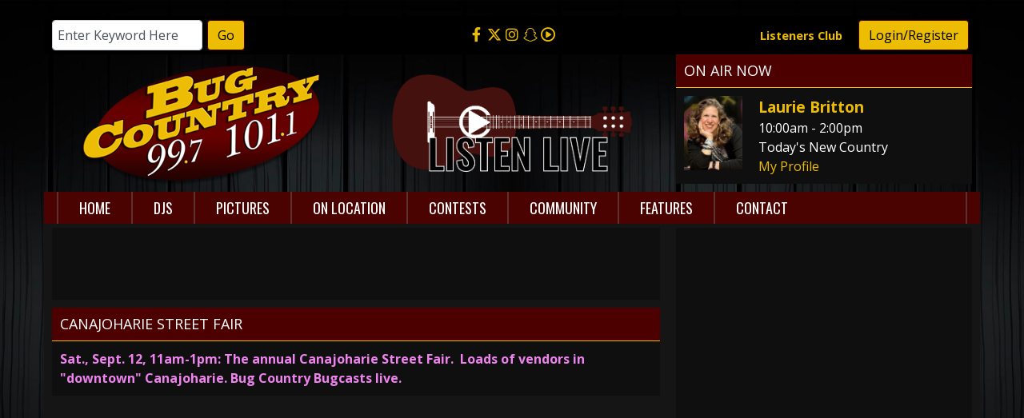

--- FILE ---
content_type: text/html; charset=UTF-8
request_url: https://bugcountry.com/on-location
body_size: 8406
content:
<!DOCTYPE html>
<html lang="en">

<head>
  <title>
    On Location - BUG COUNTRY 99.7 & 101.1 WBGK/WBUG Today's NEW Country!  </title>
  <!-- Global site tag (gtag.js) - Google Analytics -->
<script async src="https://www.googletagmanager.com/gtag/js?id=UA-25328530-1"></script>
<script>
  window.dataLayer = window.dataLayer || [];
  function gtag(){dataLayer.push(arguments);}
  gtag('js', new Date());

  gtag('config', 'UA-25328530-1');
</script>
<!-- //Google Analytics -->

<link rel="stylesheet" href="https://stackpath.bootstrapcdn.com/bootstrap/4.3.1/css/bootstrap.min.css">
<link href="https://cdnjs.cloudflare.com/ajax/libs/font-awesome/6.4.2/css/all.min.css" rel="stylesheet">

<link href="https://cdn-1.envisionwise.com/1/src/css/v2-global.css" rel="stylesheet">
<link href="https://storage.googleapis.com/cdn-1-envisionwise/1/src/css/slick-slider/slick.css" rel="stylesheet" type="text/css"/>
<link href="https://storage.googleapis.com/cdn-1-envisionwise/1/src/css/slick-slider/slick-theme.css" rel="stylesheet" type="text/css"/>
<link href="/css/responsive_custom.css" rel="stylesheet">
<script src="https://code.jquery.com/jquery-3.2.1.min.js" integrity="sha256-hwg4gsxgFZhOsEEamdOYGBf13FyQuiTwlAQgxVSNgt4=" crossorigin="anonymous"></script>
<script src="https://storage.googleapis.com/cdn-1-envisionwise/1/src/js/jquery-scroller-v1.min.js"></script>
<script src="https://storage.googleapis.com/cdn-1-envisionwise/1/src/js/slick.min.js"></script>
<!--[if lt IE 9]>
<script src="https://oss.maxcdn.com/html5shiv/3.7.2/html5shiv.min.js"></script>
<script src="https://oss.maxcdn.com/respond/1.4.2/respond.min.js"></script>
<![endif]-->
<script src="https://www.google.com/recaptcha/api.js" async defer></script>
  
<meta http-equiv="X-UA-Compatible" content="IE=edge">
<meta charset="utf-8">
<meta name="viewport" content="width=device-width, initial-scale=1.0">
<meta name="twitter:card" content="summary_large_image" />
<meta name="twitter:image" content="https://bugcountry.com/images/fb_icon.jpg?1769185067">
<meta name="viewport" content="width=device-width, initial-scale=1.0">
<meta name="description" content="Sat., Sept. 12, 11am-1pm: The annual Canajoharie Street Fair.&nbsp; Loads of vendors in "downtown" Canajoharie. Bug Country Bugcasts live.">
<meta name="keywords" content="Bug, Country, WBGK, WBUG, LinkedUpRadio, Envisionwise, Frog, Froggy, Silvers, Alex, Shaun, Lacy, Biscuit">
<meta property="fb:app_id" content="112684982149089" />
<meta property="og:type" content="article" />
<meta property="og:url" content="https://bugcountry.com/on-location" />
<meta property="og:title" content="On Location - BUG COUNTRY 99.7 & 101.1 WBGK/WBUG Today's NEW Country!" />
<meta property="og:image" content="https://bugcountry.com/images/fb_icon.jpg?1769185067">
<meta property="og:description" content="Sat., Sept. 12, 11am-1pm: The annual Canajoharie Street Fair.&nbsp; Loads of vendors in "downtown" Canajoharie. Bug Country Bugcasts live." />
<meta name="author" content="Envisionwise Website Service / LinkedUpRadio">


<script type="application/ld+json">
{
  "@context": "https://schema.org",
  "@type": "RadioStation",
  "name": "Bug Country",
  "image": "https://bugcountry.com/images/fb_icon.jpg",
  "@id": "https://bugcountry.com/",
  "url": "https://bugcountry.com/",
  "telephone": "+1-315-734-9245",
  "address": {
    "@type": "PostalAddress",
    "streetAddress": "Canal Park 215 Leland Avenue, Suite 101",
    "addressLocality": "Utica",
    "addressRegion": "NY",
    "postalCode": "13502",
    "addressCountry": "US"
  },
  "geo": {
    "@type": "GeoCoordinates",
    "latitude": 43.109557,
    "longitude": -75.2127857
  },
  "openingHoursSpecification": {
    "@type": "OpeningHoursSpecification",
    "dayOfWeek": [
      "Monday",
      "Tuesday",
      "Wednesday",
      "Thursday",
      "Friday",
      "Saturday",
      "Sunday"
    ],
    "opens": "00:00",
    "closes": "23:59"
  },
  "sameAs": [
    "https://www.facebook.com/bugcountry/?ref=bookmarks",
    "https://twitter.com/bugcountrycny",
    "https://www.instagram.com/bugcountrycny/"
  ] 
}
</script>
  <link rel="apple-touch-icon" sizes="180x180" href="/images/favicon/apple-touch-icon.png">
<link rel="icon" type="image/png" sizes="32x32" href="/images/favicon/favicon-32x32.png">
<link rel="icon" type="image/png" sizes="16x16" href="/images/favicon/favicon-16x16.png">
<link rel="manifest" href="/images/favicon/site.webmanifest">
<link rel="mask-icon" href="/images/favicon/safari-pinned-tab.svg" color="#4d0000">
<link rel="shortcut icon" href="/images/favicon/favicon.ico">
<meta name="msapplication-TileColor" content="#100f0f">
<meta name="msapplication-config" content="/images/favicon/browserconfig.xml">
<meta name="theme-color" content="#100f0f"></head>

<body class="page">

      <section>
  <div class="container">
    <!-- Top Ads-->
    <div class="row ad-row ad-bg">
      <div class="col-header"> <ins data-revive-zoneid="1960" data-revive-ct0="%c" data-revive-id="38f86457b204ee203d36085fbe49e2db"></ins>
        <script async src="//webwiseforradio.com/ads/www/delivery/asyncjs.php"></script>
      </div>
    </div>
  </div>

  <div class="top-bar container">
    <div class="row">
      <div class="col-lg-4 d-none d-lg-block">
        <div class="module-keyword">
  <div class="row">
    <div class="col-sm-12"> 
      <form class="form-inline" method="post" action="/redirect/keyword" target="_parent">
      	<input type="hidden" name="station_id" value="581">
        <div class="input-group form-group mr-1">
          <label class="sr-only" for="keyword">Keyword</label>
          <input type="text" class="form-control" name="keyword" id="keyword" value="Enter Keyword Here" onClick="this.value='';">
        </div>
        <button type="submit" name="keyword-submit" class="btn btn-default btn-station btn-primary">Go</button>
      </form>
    </div>
	</div>
</div>      </div>
      <div class="col-12 col-lg-4">
        <div class="social-links">
  <ul class="list-unstyled d-flex justify-content-center mb-0">
          <li><a href="https://www.facebook.com/pages/Bug-Country/138586169516152?ref=bookmarks" target="_blank" class="fa-brands fa-fw fa-facebook-f fa-lg"></a></li>
              <li><a href="https://twitter.com/bugcountrycny" target="_blank" class="fa-brands fa-fw fa-x-twitter fa-lg"></a></li>
              <li><a href="https://www.instagram.com/bugcountrycny/" target="_blank" class="fa-brands fa-fw fa-instagram fa-lg"></a></li>
                      <li><a href="https://www.snapchat.com/add/bugcountrycny" target="_blank" class="fa-brands fa-fw fa-snapchat-ghost fa-lg"></a></li>
                  <li><a href="http://streamdb2web.securenetsystems.net/v5/WBGK" target="_blank" class="fa-regular fa-fw fa-circle-play fa-lg"></a></li>
      </ul>
</div>      </div>
      <div class="col-lg-4 d-none d-lg-block">
        <div class="row align-items-center justify-content-end">
            <div class="col-xl-7 col-lg-6">
                <p class="members">Listeners Club</p>
            </div>
            <div class="col-xl-5 col-lg-6">
                <div class="member-nav">
                                    <button id="login-toggle" class="btn btn-primary">Login/Register</button>
                  <div class="user-nav">
                    <form method="post" action="/redirect/login" class="form-horizontal">
                      <input type="hidden" name="return_url" value="/on-location"/>
                                            <div class="form-group">
                        <label class="control-label">Email Address:</label>
                        <input id="user" type="text" name="email_addr" class="form-control" title="E-Mail"/>
                      </div>
                      <div class="form-group">
                        <label class="control-label">Password:</label>
                        <input id="pw" type="password" name="login_pass" class="form-control" title="Password"/>
                        <p><a href="/members/forgot-password">Forgot Password</a> </p>
                      </div>
                      <div class="form-group">
                        <button class="btn btn-primary btn-station" type="submit" value="Login">Login</button>
                      </div>
                    </form>
                    <p>Not a Member? <a href="/members/register">Sign up here!</a> </p>
                  </div>
                                  </div>
            </div>
        </div>
      </div>
    </div>
</div>

  <div class="container">
    <div class="row header align-items-center">
      <div class="col-md-4 stack-override">
        <div class="zone zone-10694">
<a name="stack-323654"></a>
<div id="stack-323654"></div>
		<section class="stack-item-wrapper stack-override" id="stack-323654">
		
			<div class="header-row-before"></div>
			<div class="body-row-container">
		<div class="body-row">

		<div class="stack">
<section class="stack-content">
  <p style="text-align: center;"><img alt="" src="https://bugcountry.com/assets/images/theme/header-logo.png" style="width: 332px; height: 170px;" /></p>
</section>					</div> <!-- /.stack -->
					</div><!-- /.body-row -->
        </div> <!-- /.body-row-container -->

<div class="body_row_after"></div>
</section><!-- /.stack-item-wrapper -->

</div>
      </div>
      <div class="col-md-4 stack-override">
        <div class="zone zone-10695">
<a name="stack-323656"></a>
<div id="stack-323656"></div>
		<section class="stack-item-wrapper stack-override" id="stack-323656">
		
			<div class="header-row-before"></div>
			<div class="body-row-container">
		<div class="body-row">

		<div class="stack">
<section class="stack-content">
  <p style="text-align: center;"><a href="http://streamdb2web.securenetsystems.net/v5/WBGK" target="_blank"><img alt="" src="https://bugcountry.com/assets/images/theme/listen-live-guitar.png" style="width: 300px; height: 122px;" /></a></p>
</section>					</div> <!-- /.stack -->
					</div><!-- /.body-row -->
        </div> <!-- /.body-row-container -->

<div class="body_row_after"></div>
</section><!-- /.stack-item-wrapper -->

</div>
      </div>
      <div class="col-md-4">
        <div class="zone zone-10696">
<a name="stack-323661"></a>
<div id="stack-323661"></div>
		<section class="stack-item-wrapper " id="stack-323661">
		
			<div class="header-row-before"></div>
				<div class="header-row-container">
			<div class="header-row">
				<div class="header-text">
				 <h2>
					On Air Now					</h2>
				</div>
			</div>
		</div>
		<div class="header-row-after"></div>
		<div class="body-row-container">
		<div class="body-row">

		<div class="stack">
<div class="module-onair icon-mini-left">
	<div class="row">
		<div class="col-3 col-xs-3">
			<div class="icon-mini">
				<a href="/djs/laurie-britton"><img src="/assets/jocks_1978_1719408202.jpg" alt="Laurie Britton" border="0" class="img-responsive"></a>			</div>
		</div>
		<div class="col-9 col-xs-9">
      <div class="jock-info">
        <div class="jock-name">
          Laurie Britton			
        </div>
        <div class="program-time">
          10:00am - 2:00pm        </div>
        <div class="program-name">
          Today's New Country        </div>
        <div class="on-air-link">
						<a href="/djs/laurie-britton">My Profile</a>
					</div>
      </div>
		</div>
	</div>
</div>					</div> <!-- /.stack -->
					</div><!-- /.body-row -->
        </div> <!-- /.body-row-container -->

<div class="body_row_after"></div>
</section><!-- /.stack-item-wrapper -->

</div>
      </div>
    </div>
    
<nav class="navbar navbar-expand-lg navbar-custom">

  <button class="navbar-toggler" type="button" data-toggle="collapse" data-target="#navbarCustom" aria-controls="navbarCustom" aria-expanded="false" aria-label="Toggle navigation">
    <span class="navbar-toggler-icon"></span>
  </button>

      <a href="http://streamdb2web.securenetsystems.net/v5/WBGK" target="_blank" class="navbar-listen d-lg-none"><i class="fa fa-play-circle-o"></i> Listen Live</a>
  
  <div class="collapse navbar-collapse" id="navbarCustom">
    <ul class="nav navbar-nav">

      
        <li class="dropdown">
          <a href="/" class="nav-link dropdown-toggle" role="button" data-toggle="dropdown" aria-haspopup="true" aria-expanded="false" target="_self">Home</a>
                  </li>

      
        <li class="dropdown">
          <a href="/djs" class="nav-link dropdown-toggle" role="button" data-toggle="dropdown" aria-haspopup="true" aria-expanded="false" target="_self">DJs</a>
                      <ul class="dropdown-menu" aria-labelledby="navbarDropdown">

              
	<li class="dropdown-submenu">
		<a href="/djs/shaun">
			Shaun		</a>
		</li>
	<li class="dropdown-submenu">
		<a href="/djs/dave-silvers-">
			Dave Silvers 		</a>
		</li>
	<li class="dropdown-submenu">
		<a href="/djs/biscuit">
			Biscuit		</a>
		</li>
	<li class="dropdown-submenu">
		<a href="/djs/laurie-britton">
			Laurie Britton		</a>
		</li>
	<li class="dropdown-submenu">
		<a href="/djs/richard-nitti">
			Mr NittiGritti		</a>
		</li>
	<li class="dropdown-submenu">
		<a href="/djs/craig-miles">
			Craig Miles		</a>
		</li>
	<li class="dropdown-submenu">
		<a href="/djs/country-gold-with-steve-harmon">
			Country Gold With Steve Harmon		</a>
		</li>
	<li class="dropdown-submenu">
		<a href="/djs/rich-miller">
			Rich Miller		</a>
		</li>
	<li class="dropdown-submenu">
		<a href="/djs/fitz">
			Fitz		</a>
		</li>
	<li class="dropdown-submenu">
		<a href="/djs/kelly-sutton">
			Y'All Access with Kelly Sutton		</a>
		</li>
	<li class="dropdown-submenu">
		<a href="/djs/crook-chase-countdown">
			Crook & Chase Countdown		</a>
		</li>
	<li class="dropdown-submenu">
		<a href="/djs/knox-country-360">
			Knox Country 360		</a>
		</li>

<li class="dropdown">
	<a href="/on-air-schedule" target="_self" class="dropdown-toggle"  data-toggle="dropdown" role="button" aria-haspopup="true" aria-expanded="false">
		On Air Schedule	</a>
	
	</li>

            </ul>
                  </li>

      
        <li class="dropdown">
          <a href="http://bugcountry.com/pictures" class="nav-link dropdown-toggle" role="button" data-toggle="dropdown" aria-haspopup="true" aria-expanded="false" target="_self">Pictures</a>
                      <ul class="dropdown-menu" aria-labelledby="navbarDropdown">

              
<li class="dropdown">
	<a href="/pictures/celebrities" target="_self" class="dropdown-toggle"  data-toggle="dropdown" role="button" aria-haspopup="true" aria-expanded="false">
		Celebrities 	</a>
	
	</li>


<li class="dropdown">
	<a href="/pages/concert-pictures" target="_self" class="dropdown-toggle"  data-toggle="dropdown" role="button" aria-haspopup="true" aria-expanded="false">
		Concerts	</a>
	
	</li>

            </ul>
                  </li>

      
        <li class="dropdown">
          <a href="/on-location" class="nav-link dropdown-toggle" role="button" data-toggle="dropdown" aria-haspopup="true" aria-expanded="false" target="_self">On Location</a>
                  </li>

      
        <li class="dropdown">
          <a href="/contests" class="nav-link dropdown-toggle" role="button" data-toggle="dropdown" aria-haspopup="true" aria-expanded="false" target="_self">Contests</a>
                      <ul class="dropdown-menu" aria-labelledby="navbarDropdown">

              
<li class="dropdown">
	<a href="/contests" target="_self" class="dropdown-toggle"  data-toggle="dropdown" role="button" aria-haspopup="true" aria-expanded="false">
		Contests & Giveaways	</a>
	
	</li>


<li class="dropdown">
	<a href="/contact/contest-rules" target="_self" class="dropdown-toggle"  data-toggle="dropdown" role="button" aria-haspopup="true" aria-expanded="false">
		Contest Rules	</a>
	
	</li>

            </ul>
                  </li>

      
        <li class="dropdown">
          <a href="/community" class="nav-link dropdown-toggle" role="button" data-toggle="dropdown" aria-haspopup="true" aria-expanded="false" target="_self">Community</a>
                      <ul class="dropdown-menu" aria-labelledby="navbarDropdown">

              	<li>
		<a href="/community/concert-calendar">
			Concert Calendar		</a>
			</li> 
	<li>
		<a href="/community/event-calendar">
			Events Calendar		</a>
			</li> 
	<li>
		<a href="/community/submit-an-event">
			Submit An Event		</a>
			</li> 

<li class="dropdown">
	<a href="/local-events" target="_self" class="dropdown-toggle"  data-toggle="dropdown" role="button" aria-haspopup="true" aria-expanded="false">
		Local Events	</a>
	
	</li>


<li class="dropdown">
	<a href="/features/listeners-club" target="_self" class="dropdown-toggle"  data-toggle="dropdown" role="button" aria-haspopup="true" aria-expanded="false">
		Bug Country Listeners Club	</a>
	
	</li>

            </ul>
                  </li>

      
        <li class="dropdown">
          <a href="/features" class="nav-link dropdown-toggle" role="button" data-toggle="dropdown" aria-haspopup="true" aria-expanded="false" target="_self">Features</a>
                      <ul class="dropdown-menu" aria-labelledby="navbarDropdown">

              	<li>
		<a href="/features/pages/bug-app">
			Bug Country App		</a>
			</li> 
	<li>
		<a href="/features/listeners-club">
			Listener's Club		</a>
			</li> 
            </ul>
                  </li>

      
        <li class="dropdown">
          <a href="/contact" class="nav-link dropdown-toggle" role="button" data-toggle="dropdown" aria-haspopup="true" aria-expanded="false" target="_self">Contact</a>
                      <ul class="dropdown-menu" aria-labelledby="navbarDropdown">

              	<li>
		<a href="/contact/advertising-information">
			Advertising Information		</a>
			</li> 
	<li>
		<a href="/contact/employment-opportunities">
			Employment Opportunities		</a>
			</li> 
	<li>
		<a href="/contact/contest-rules">
			Contest Rules		</a>
			</li> 
	<li>
		<a href="/contact/eeo">
			EEO		</a>
			</li> 

<li class="dropdown">
	<a href="http://bugcountry.com/contact" target="_self" class="dropdown-toggle"  data-toggle="dropdown" role="button" aria-haspopup="true" aria-expanded="false">
		Bug Country Contact	</a>
	
	</li>

            </ul>
                  </li>

          </ul>
  </div>
</nav>  </div>
</section>
  
  <section>
    <div class="container content">
      <div class="row">
                  <div class="col-md-8">
            <div class="zone zone-center">
<a name="stack-210546"></a>
<div id="stack-210546"></div>
		<section class="stack-item-wrapper " id="stack-210546">
		
			<div class="header-row-before"></div>
			<div class="body-row-container">
		<div class="body-row">

		<div class="stack">
<div class="stack-ShareThis" style="width: auto;" align="left">
	<p class="shareThisBlock">
		    <div class="stButtonWrapperWide sharethis-inline-share-buttons  data-title="On Location"  data-min_count="0"  data-url="https://bugcountry.com/on-location" " style="margin-top:25px;margin-bottom:25px;"></div>
    	</p>
</div>
					</div> <!-- /.stack -->
					</div><!-- /.body-row -->
        </div> <!-- /.body-row-container -->

<div class="body_row_after"></div>
</section><!-- /.stack-item-wrapper -->
<a name="stack-410296"></a>
<div id="stack-410296"></div>
		<section class="stack-item-wrapper " id="stack-410296">
		
			<div class="header-row-before"></div>
				<div class="header-row-container">
			<div class="header-row">
				<div class="header-text">
				 <h2>
					Canajoharie Street Fair					</h2>
				</div>
			</div>
		</div>
		<div class="header-row-after"></div>
		<div class="body-row-container">
		<div class="body-row">

		<div class="stack">
<section class="stack-content">
  <strong><span style="color:#EE82EE;">Sat., Sept. 12, 11am-1pm: The annual Canajoharie Street Fair.&nbsp; Loads of vendors in "downtown" Canajoharie. Bug Country Bugcasts live.</span></strong></section>					</div> <!-- /.stack -->
					</div><!-- /.body-row -->
        </div> <!-- /.body-row-container -->

<div class="body_row_after"></div>
</section><!-- /.stack-item-wrapper -->

</div>
          </div>
          <div class="col-md-4">
            <div class="zone zone-right">
<a name="stack-322262"></a>
<div id="stack-322262"></div>
		<section class="stack-item-wrapper p-0" id="stack-322262">
		
			<div class="header-row-before"></div>
			<div class="body-row-container">
		<div class="body-row">

		<div class="stack">
<section class="stack-content">
  <p style="display:none;"><iframe align="top,left" frameborder="0" height="520" marginheight="0" marginwidth="0" name="onair" scrolling="no" src="https://wbug.tunegenie.com/plugins/legacy/onair/?searchbar=on&amp;streamfooter=on" width="100%"></iframe></p>

<div id="tgnowplaying" style="height:520px;width:"100%">&nbsp;</div>
</section>					</div> <!-- /.stack -->
					</div><!-- /.body-row -->
        </div> <!-- /.body-row-container -->

<div class="body_row_after"></div>
</section><!-- /.stack-item-wrapper -->
<a name="stack-126401"></a>
<div id="stack-126401"></div>
		<section class="stack-item-wrapper " id="stack-126401">
		
			<div class="header-row-before"></div>
				<div class="header-row-container">
			<div class="header-row">
				<div class="header-text">
				 <h2>
					Local Events					</h2>
				</div>
			</div>
		</div>
		<div class="header-row-after"></div>
		<div class="body-row-container">
		<div class="body-row">

		<div class="stack">

<table class="mini_cal table">
<caption>
	<a href="/community/event-calendar"><h1>January</h1></a>
</caption>
<thead>
	<tr>
			<th>
			<font face="Arial, sans-serif" size="3" color="ffffff">S</font>
		</th>
			<th>
			<font face="Arial, sans-serif" size="3" color="ffffff">M</font>
		</th>
			<th>
			<font face="Arial, sans-serif" size="3" color="ffffff">T</font>
		</th>
			<th>
			<font face="Arial, sans-serif" size="3" color="ffffff">W</font>
		</th>
			<th>
			<font face="Arial, sans-serif" size="3" color="ffffff">T</font>
		</th>
			<th>
			<font face="Arial, sans-serif" size="3" color="ffffff">F</font>
		</th>
			<th>
			<font face="Arial, sans-serif" size="3" color="ffffff">S</font>
		</th>
		</tr>
	</thead>
	<tbody>
				<tr>
					<td>&nbsp;</td>
					<td>&nbsp;</td>
					<td>&nbsp;</td>
					<td>&nbsp;</td>
			        <td >
            
							<a href="/community/event-calendar">1</a>
						</td>
			        <td >
            
							<a href="/community/event-calendar">2</a>
						</td>
			        <td >
            
							<a href="/community/event-calendar">3</a>
						</td>
		</tr>			<tr>
			        <td >
            
							<a href="/community/event-calendar">4</a>
						</td>
			        <td >
            
							<a href="/community/event-calendar">5</a>
						</td>
			        <td >
            
							<a href="/community/event-calendar">6</a>
						</td>
			        <td >
            
							<a href="/community/event-calendar">7</a>
						</td>
			        <td >
            
							<a href="/community/event-calendar">8</a>
						</td>
			        <td >
            
							<a href="/community/event-calendar">9</a>
						</td>
			        <td >
            
							<a href="/community/event-calendar">10</a>
						</td>
		</tr>			<tr>
			        <td >
            
							<a href="/community/event-calendar">11</a>
						</td>
			        <td >
            
							<a href="/community/event-calendar">12</a>
						</td>
			        <td >
            
							<a href="/community/event-calendar">13</a>
						</td>
			        <td >
            
							<a href="/community/event-calendar">14</a>
						</td>
			        <td >
            
							<a href="/community/event-calendar">15</a>
						</td>
			        <td >
            
							<a href="/community/event-calendar">16</a>
						</td>
			        <td >
            
							<a href="/community/event-calendar">17</a>
						</td>
		</tr>			<tr>
			        <td >
            
							<a href="/community/event-calendar">18</a>
						</td>
			        <td >
            
							<a href="/community/event-calendar">19</a>
						</td>
			        <td >
            
							<a href="/community/event-calendar">20</a>
						</td>
			        <td >
            
							<a href="/community/event-calendar">21</a>
						</td>
			        <td >
            
							<a href="/community/event-calendar">22</a>
						</td>
			        <td class="today">
            
							<a href="/community/event-calendar">23</a>
						</td>
			        <td >
            
							<a href="/community/event-calendar">24</a>
						</td>
		</tr>			<tr>
			        <td >
            
							<a href="/community/event-calendar">25</a>
						</td>
			        <td >
            
							<a href="/community/event-calendar">26</a>
						</td>
			        <td >
            
							<a href="/community/event-calendar">27</a>
						</td>
			        <td >
            
							<a href="/community/event-calendar">28</a>
						</td>
			        <td >
            
							<a href="/community/event-calendar">29</a>
						</td>
			        <td >
            
							<a href="/community/event-calendar">30</a>
						</td>
			        <td >
            
							<a href="/community/event-calendar">31</a>
						</td>
		</tr>
</tbody>
</table>					</div> <!-- /.stack -->
					</div><!-- /.body-row -->
        </div> <!-- /.body-row-container -->

<div class="body_row_after"></div>
</section><!-- /.stack-item-wrapper -->
<a name="stack-275217"></a>
<div id="stack-275217"></div>
		<section class="stack-item-wrapper " id="stack-275217">
		
			<div class="header-row-before"></div>
				<div class="header-row-container">
			<div class="header-row">
				<div class="header-text">
				 <h2>
					Huge Country Concert Listing					</h2>
				</div>
			</div>
		</div>
		<div class="header-row-after"></div>
		<div class="body-row-container">
		<div class="body-row">

		<div class="stack">
<section class="stack-content">
  <p style="text-align: center;">
	<a class="links " href="/community/concert-calendar"><img alt="" src="https://bugcountry.com/assets/images/2017/country-concert-2%20copy.jpg" style="width: 370px; height: 236px;" /></a></p>
</section>					</div> <!-- /.stack -->
					</div><!-- /.body-row -->
        </div> <!-- /.body-row-container -->

<div class="body_row_after"></div>
</section><!-- /.stack-item-wrapper -->
<a name="stack-400456"></a>
<div id="stack-400456"></div>
		<section class="stack-item-wrapper " id="stack-400456">
		
			<div class="header-row-before"></div>
			<div class="body-row-container">
		<div class="body-row">

		<div class="stack">
<section class="stack-content">
  <a href="https://cnykiss.com/pages/cny-premier-bridal-expo" target="_self"><img alt="" src="https://wsks.linkedupradio.com/assets/images/2025/BridalShow2025SQUARE.webp" style="height: 370px; width: 370px;"></a></section>					</div> <!-- /.stack -->
					</div><!-- /.body-row -->
        </div> <!-- /.body-row-container -->

<div class="body_row_after"></div>
</section><!-- /.stack-item-wrapper -->
<a name="stack-397889"></a>
<div id="stack-397889"></div>
		<section class="stack-item-wrapper " id="stack-397889">
		
			<div class="header-row-before"></div>
			<div class="body-row-container">
		<div class="body-row">

		<div class="stack">
<section class="stack-content">
  <p style="text-align: center;"><a href="https://htcorp.net/" target="_blank"><img alt="" src="https://wbug.linkedupradio.com/assets/images/2025/HTSideColumn.webp" style="width: 370px; height: 370px;"></a></p>
</section>					</div> <!-- /.stack -->
					</div><!-- /.body-row -->
        </div> <!-- /.body-row-container -->

<div class="body_row_after"></div>
</section><!-- /.stack-item-wrapper -->
<a name="stack-358293"></a>
<div id="stack-358293"></div>
		<section class="stack-item-wrapper " id="stack-358293">
		
			<div class="header-row-before"></div>
			<div class="body-row-container">
		<div class="body-row">

		<div class="stack">
<section class="stack-content">
  <p style="text-align: center;"><a href="https://www.broadwayutica.org/" target="_blank"><img alt="" src="http://cnykiss.com/assets/files/broadway-theatre-370x370.jpg" style="height: 370px; width: 370px;" /></a></p>
</section>					</div> <!-- /.stack -->
					</div><!-- /.body-row -->
        </div> <!-- /.body-row-container -->

<div class="body_row_after"></div>
</section><!-- /.stack-item-wrapper -->
<a name="stack-358235"></a>
<div id="stack-358235"></div>
		<section class="stack-item-wrapper " id="stack-358235">
		
			<div class="header-row-before"></div>
			<div class="body-row-container">
		<div class="body-row">

		<div class="stack">
<section class="stack-content">
  <p style="text-align: center;"><a href="https://www.lennonsjewelers.com/" target="_blank"><img alt="" src="https://bugcountry.com/assets/files/lennons-logo%20SQUARE.png" style="width: 370px; height: 370px;" /></a></p>
</section>					</div> <!-- /.stack -->
					</div><!-- /.body-row -->
        </div> <!-- /.body-row-container -->

<div class="body_row_after"></div>
</section><!-- /.stack-item-wrapper -->
<a name="stack-376742"></a>
<div id="stack-376742"></div>
		<section class="stack-item-wrapper " id="stack-376742">
		
			<div class="header-row-before"></div>
			<div class="body-row-container">
		<div class="body-row">

		<div class="stack">
<section class="stack-content">
  <p style="text-align: center;"><a href="https://www.trailermarketingservices.com/" target="_blank"><img alt="" src="https://bugcountry.com/assets/files/Spring%202024_.jpg" style="width: 370px; height: 418px;"></a></p>
</section>					</div> <!-- /.stack -->
					</div><!-- /.body-row -->
        </div> <!-- /.body-row-container -->

<div class="body_row_after"></div>
</section><!-- /.stack-item-wrapper -->
<a name="stack-234444"></a>
<div id="stack-234444"></div>
		<section class="stack-item-wrapper " id="stack-234444">
		
			<div class="header-row-before"></div>
			<div class="body-row-container">
		<div class="body-row">

		<div class="stack">
<section class="stack-content">
  <p style="text-align: center;">
	<a class="links " href="https://johnsmobilehomeparts.com/" target="_blank"><img alt="" src="https://bugcountry.com/assets/images/GARY/Johns%20Mobile%20Home%20180x180.jpg" style="width: 370px; height: 370px;" /></a></p>
</section>					</div> <!-- /.stack -->
					</div><!-- /.body-row -->
        </div> <!-- /.body-row-container -->

<div class="body_row_after"></div>
</section><!-- /.stack-item-wrapper -->
<a name="stack-314153"></a>
<div id="stack-314153"></div>
		<section class="stack-item-wrapper " id="stack-314153">
		
			<div class="header-row-before"></div>
			<div class="body-row-container">
		<div class="body-row">

		<div class="stack">
<section class="stack-content">
  <p><a href="https://whatthetruckutica.com" target="_blank"><img alt="" src="https://bugcountry.com/assets/files/WTT%20Side%20Column.jpg" style="width: 370px; height: 370px;" /></a></p>
</section>					</div> <!-- /.stack -->
					</div><!-- /.body-row -->
        </div> <!-- /.body-row-container -->

<div class="body_row_after"></div>
</section><!-- /.stack-item-wrapper -->
<a name="stack-320509"></a>
<div id="stack-320509"></div>
		<section class="stack-item-wrapper " id="stack-320509">
		
			<div class="header-row-before"></div>
			<div class="body-row-container">
		<div class="body-row">

		<div class="stack">
<section class="stack-content">
  <p style="text-align: center;"><a href="http://stuffthebuscny.com/" target="_blank"><img alt="" src="https://wbug.linkedupradio.com/assets/images/2025/STBProfileLogo.webp" style="width: 370px; height: 370px;"></a></p>
</section>					</div> <!-- /.stack -->
					</div><!-- /.body-row -->
        </div> <!-- /.body-row-container -->

<div class="body_row_after"></div>
</section><!-- /.stack-item-wrapper -->

</div>
          </div>
                      </div>
    </div>
  </section>

      <section>
  <div class="container ad-bg">
    <div class="row ad-row">
      <div class="col-md-12 footer-ad-lg">
        <div class="text-center"> <ins data-revive-zoneid="1961" data-revive-ct0="%c" data-revive-id="38f86457b204ee203d36085fbe49e2db"></ins>
          <script async src="//webwiseforradio.com/ads/www/delivery/asyncjs.php"></script>
        </div>
      </div>
    </div>
    <div class="row ad-row">
      <div class="col-footer">
        <div class="footer-ad"> <ins data-revive-zoneid="1962" data-revive-ct0="%c" data-revive-id="38f86457b204ee203d36085fbe49e2db"></ins>
          <script async src="//webwiseforradio.com/ads/www/delivery/asyncjs.php"></script>
        </div>
      </div>
      <div class="col-footer">
        <div class="footer-ad"> <ins data-revive-zoneid="1963" data-revive-ct0="%c" data-revive-id="38f86457b204ee203d36085fbe49e2db"></ins>
          <script async src="//webwiseforradio.com/ads/www/delivery/asyncjs.php"></script>
        </div>
      </div>
      <div class="col-footer">
        <div class="footer-ad"> <ins data-revive-zoneid="1964" data-revive-ct0="%c" data-revive-id="38f86457b204ee203d36085fbe49e2db"></ins>
          <script async src="//webwiseforradio.com/ads/www/delivery/asyncjs.php"></script>
        </div>
      </div>
      <div class="col-footer">
        <div class="footer-ad"> <ins data-revive-zoneid="1965" data-revive-ct0="%c" data-revive-id="38f86457b204ee203d36085fbe49e2db"></ins>
          <script async src="//webwiseforradio.com/ads/www/delivery/asyncjs.php"></script>
        </div>
      </div>
      <div class="col-footer">
        <div class="footer-ad"> <ins data-revive-zoneid="1966" data-revive-ct0="%c" data-revive-id="38f86457b204ee203d36085fbe49e2db"></ins>
          <script async src="//webwiseforradio.com/ads/www/delivery/asyncjs.php"></script>
        </div>
      </div>
    </div>
  </div>
  <div class="container footer">
    <div class="row">
      <div class="col-md-12">
        <div class="stack-override footer-nav">
          <div class="zone zone-3106">
<a name="stack-332992"></a>
<div id="stack-332992"></div>
		<section class="stack-item-wrapper " id="stack-332992">
		
			<div class="header-row-before"></div>
			<div class="body-row-container">
		<div class="body-row">

		<div class="stack">
<section class="stack-content">
  <p style="text-align: center;">If you need help accessing the online public files due to a disability, please&nbsp;<a href="mailto:grant@rosergroup.com">contact us</a></p>
</section>					</div> <!-- /.stack -->
					</div><!-- /.body-row -->
        </div> <!-- /.body-row-container -->

<div class="body_row_after"></div>
</section><!-- /.stack-item-wrapper -->
<a name="stack-166105"></a>
<div id="stack-166105"></div>
		<section class="stack-item-wrapper " id="stack-166105">
		
			<div class="header-row-before"></div>
			<div class="body-row-container">
		<div class="body-row">

		<div class="stack">
<section class="stack-content">
  <p style="text-align: center;"><a class="navtext" href="index.php">Home</a>&nbsp;|&nbsp;<a class="navtext" href="/eeo">EEO</a>&nbsp;| <a class="navtext" href="/contact/employment-opportunities">Employment Opportunities</a>&nbsp;| <a class="navtext" href="/contact/advertising-information">Advertising Information</a>&nbsp;| <a class="navtext" href="/contests">Contests</a>&nbsp;| <a class="navtext" href="/contact/contest-rules">Contest Rules</a>&nbsp;| <a class="navtext" href="/contact/contact">Contact</a></p>

<p style="text-align: center;"><a class="links " href="https://publicfiles.fcc.gov/fm-profile/WBGK" target="_blank">WBGK Public File</a>&nbsp;|&nbsp;<a class="links " href="https://publicfiles.fcc.gov/fm-profile/WBUG-FM" target="_blank">WBUG Public File</a>&nbsp;|&nbsp;<a href="/pages/fcc-applications">FCC Applications</a></p>
</section>					</div> <!-- /.stack -->
					</div><!-- /.body-row -->
        </div> <!-- /.body-row-container -->

<div class="body_row_after"></div>
</section><!-- /.stack-item-wrapper -->

</div>
        </div>
      </div>
    </div>
    <div class="row footer-info">
      <div class="col-md-6">
        <p class="copyright">&copy; 2026 WBGK / WBUG, Roser Communication </p>
        <a class="d-none d-md-block" href="https://linkedupradio.com" target="_blank" id="lur-logo"><img src="https://linkedupradio.com/images/linkedupradio_icon_light.png" class="img-responsive" alt="LinkedUpRadio" /></a>
      </div>
      <div class="col-md-6">
        <p class="admin-access">Built on <a href="https://envisionwise.com" target="_blank">Envisionwise</a> Technology. </p>
        <a class="d-none d-md-block" href="https://envisionwise.com" target="_blank"><img src="https://linkedupradio.com/images/envisionwise_icon_light.png" class="img-responsive float-right" alt="Envisionwise Web Services" /></a>
      </div>
    </div>
  </div>
</section>

<script src="https://wbug.tunegenie.com/station/pwa/fullfooter.js" async></script>  
  <script type="text/javascript">
	$(document).ready(function(){
		var refreshId = setInterval(function() {
			$.getJSON('/src/ajax/nowplaying.php?id=581', function(data, status, xhr) {
				$.each($('.now-playing'), function(k, v) {
					var t = $(this);
					t.find('.at').text(data.at);
					t.find('.artist').text(data.artist);
					t.find('.title').text(data.title);
					t.find('.cover').find('img').attr('src', data.cover);
				});
			});
		}, 15000);
	   $.ajaxSetup({ cache: false });
	});
</script>
<!-- ShadowBox Plugin -->
<link rel="stylesheet" type="text/css" href="https://storage.googleapis.com/cdn-1-envisionwise/1/src/js/jquery/plugins/shadowbox/shadowbox.css">
<script type="text/javascript" src="https://storage.googleapis.com/cdn-1-envisionwise/1/src/js/jquery/plugins/shadowbox/shadowbox.js"></script>
<script type="text/javascript">
	Shadowbox.init();
</script>
<!-- //Shadowbox Plugin -->
    <script type='text/javascript' src='https://platform-api.sharethis.com/js/sharethis.js#property=5e208d8e9acf7f0012e8e7d3&product=inline-share-buttons&cms=sop' async='async'></script>
    <script>//window.__sharethis__.load('inline-share-buttons', {min_count : 1});</script>
    <div id="fb-root"></div>
<script>(function(d, s, id) {
  var js, fjs = d.getElementsByTagName(s)[0];
  if (d.getElementById(id)) return;
  js = d.createElement(s); js.id = id;
  js.src = "//connect.facebook.net/en_US/all.js#xfbml=1&appId=112684982149089";
  fjs.parentNode.insertBefore(js, fjs);
}(document, 'script', 'facebook-jssdk'));</script>
<script type="text/javascript" src="https://cdn-1.envisionwise.com/1/src/js/jquery/jquery-ui-1.8.2.custom.min.js"></script>
<script type="text/javascript" src="https://cdn-1.envisionwise.com/1/src/js/jquery/plugins/timepick.js"></script>
<link type="text/css" href="https://cdn-1.envisionwise.com/1/src/js/jquery/ui-themes/smoothness/jquery-ui-1.8.9.custom.css" rel="Stylesheet" />
<script type="text/javascript">
$(document).ready(function() {
	$(".multifeed .tab_content").hide(); //Hide all content
	$(".multifeed .tabs li:first").addClass("active").show(); //Activate first tab
	$(".multifeed .tab_content:first").show(); //Show first tab content
	doHover = function()
	{
		clearTheFlipper();
		if($(this).hasClass('active')) { return false; }
		$(".multifeed .tabs li").removeClass("active"); //Remove any "active" class
		$(".multifeed .tabs li > a").removeClass("active"); //Remove any "active" class -- added for Bootstrap v4
		$(this).addClass("active"); //Add "active" class to selected tab
		$(this).children("a").addClass("active"); //Add "active" class to selected tab -- added for Boostrap v4
		theCount = $(this).index() + 1;
		$(".multifeed .tab_content").hide(); //Hide all tab content
		var activeTab = $(this).find("a").attr("rel"); //Find the rel attribute value to identify the active tab + content
		$(activeTab).fadeIn(); //Fade in the active content		
		return false;
	}
	
	theCount = 1;
	tabFlip = function()
	{
		var tabs = $('.multifeed .tabs li');
		var tabCount = tabs.length;
		var count = theCount % tabCount;		
		$(tabs).removeClass("active"); //Remove any "active" class
		$(".multifeed .tabs li > a").removeClass("active"); //Remove any "active" class -- added for Bootstrap v4
		$(tabs[count]).addClass("active"); //Add "active" class to selected tab
		$(tabs[count]).children("a").addClass("active"); //Add "active" class to selected tab -- added for Bootstrap v4
		$(".multifeed .tab_content").hide(); //Hide all tab content
		var activeTab = $(tabs[count]).find("a").attr("rel"); //Find the rel attribute value to identify the active tab + content
		$(activeTab).fadeIn(); //Fade in the active content
		theCount++;
	}
	setTheFlipper = function() { interval = setInterval(tabFlip, flipTime); }
	clearTheFlipper = function() { interval = clearInterval(interval); }
	flipTime = 6000;
	$(".multifeed .tabs li").hover(doHover, setTheFlipper);
	$('.multifeed .tab_container').hover(clearTheFlipper, setTheFlipper);
	setTheFlipper();
});
</script>
<script type="text/javascript">
$(document).ready(function(){
	$('.event_box').hide();
	$(".event_header").click(function () {
		$( '#' + $(this).attr('id') + ' > div.event_box').slideToggle("fast");
	});
});
</script>
<script type="text/javascript">
$(document).ready(function(){
	$('.datepicker').datepicker({dateFormat: 'yy-mm-dd',showOtherMonths: true, selectOtherMonths: true});
	$(".timepicker").timepicker({ampm: true, timeFormat: 'hh:mm TT'});	
});
</script>
<script type="text/javascript">
$(document).ready(function(){
	$('.formsdatepicker').datepicker({
		dateFormat: 'yy-mm-dd',
		showOtherMonths: true,
		selectOtherMonths: true,
		minDate: '-110Y',
		maxDate: '+5Y',
		changeMonth: true,
		changeYear: true,
		yearRange: '1930:2028',
		showOn: 'button',
		buttonImage: '/src/css/fugue/icons/calendar-month.png',
		buttonImageOnly: true		
	});
});
</script>

    <!--New Rotating Header Code-->

    
        <script type="text/javascript" src="https://storage.googleapis.com/cdn-1-envisionwise/1/src/js/jquery.cycle2.min.js"></script> 
        
        
    <style>    
    .slider {
         margin: 0;
         padding: 0;
         width: 1060;
         height: 180;
         overflow: hidden;
    }
    </style>


<script src="https://stackpath.bootstrapcdn.com/bootstrap/4.3.1/js/bootstrap.min.js" integrity="sha384-JjSmVgyd0p3pXB1rRibZUAYoIIy6OrQ6VrjIEaFf/nJGzIxFDsf4x0xIM+B07jRM" crossorigin="anonymous"></script>
<script src="https://cdnjs.cloudflare.com/ajax/libs/howler/2.2.4/howler.min.js"></script><script src="https://cdn-1.envisionwise.com/1/src/js/v2-global.js"></script>
<script src="/js/script.js"></script></body>

</html>


--- FILE ---
content_type: text/css
request_url: https://bugcountry.com/css/responsive_custom.css
body_size: 2582
content:
@charset "UTF-8";
/* CSS Document */
/*------------------------------------------------------------------
Copyright: © 2017 Envisionwise
Company Website: http://www.envisionwise.com

[Table of Contents]
Defaults
Utilities
Text
Buttons
Bootstrap Overrides
Links
Zones
Headers / Title Bars
Menu/Listen Live
Scrolling Text
Flash Gallery
Banner SlideShow
Custom Modules
Footer
-------------------------------------------------------------------*/
/* GOOGLE FONTS */
@import url("https://fonts.googleapis.com/css?family=Open+Sans:400,400i,700,700i|Oswald:400,700");
/* ============================= Default ====================== */
body {
  background: #000000 url(/images/custombgwebp.webp) no-repeat top center fixed;
  -webkit-background-size: cover;
  -moz-background-size: cover;
  -o-background-size: cover;
  background-size: cover;
  filter: progid:DXImageTransform.Microsoft.AlphaImageLoader(src="./images/custombgwebp.webp", sizingMethod="scale");
  -ms-filter: "progid:DXImageTransform.Microsoft.AlphaImageLoader(src='/images/custombgwebp.webp', sizingMethod='scale')";
  color: #fff;
  font-family: "Open Sans", sans-serif;
  padding-bottom: 50px;
}
@media (min-width: 768px) {
  body {
    padding-bottom: 0;
  }
}
@media only screen and (-webkit-min-device-pixel-ratio: 2) {
  body {
    -webkit-background-size: 100% 100vh;
    -moz-background-size: 100% 100vh;
    -o-background-size: 100% 100vh;
    background-size: 100% 100vh;
    background-repeat: repeat-y;
  }
}
@media (max-width: 575px) and (-webkit-min-device-pixel-ratio: 2) {
  body {
    -webkit-background-size: auto;
    -moz-background-size: auto;
    -o-background-size: auto;
    background-size: auto;
    background-repeat: no-repeat;
  }
}

/* ============================= Utilities ====================== */
/* ============================= Text ====================== */
h1,
h2,
h3,
h4,
h5,
h6 {
  font-family: "Oswald", sans-serif;
}

/* ============================= Buttons ====================== */
.btn {
  border-radius: 0.25rem;
}

.btn-primary,
.btn-station {
  background: #edbd03;
  color: #000;
  border: 1px solid #4D0000;
}
.btn-primary:focus, .btn-primary:hover, .btn-primary:active,
.btn-station:focus,
.btn-station:hover,
.btn-station:active {
  background: #3d3d3d;
  color: #fff;
  border: 1px solid #4D0000;
}

/* ============================= Bootstrap Overrides ====================== */
@media (min-width: 1200px) {
  .container {
    max-width: 1170px;
  }
}

/* ============================= Links ====================== */
a {
  color: #edbd03;
  text-decoration: none;
}
a:hover, a:focus, a:active {
  color: #ccc;
  text-decoration: none;
}

/* ============================= Theme/Zones ====================== */
.content {
  padding-top: 5px;
  padding-bottom: 5px;
  background-color: #151515;
}

.stack {
  background-color: #100F0F;
  margin-bottom: 10px;
}
.stack img {
  padding: 0;
}

.stack-override .stack {
  background-color: transparent;
  padding: 0;
  margin-bottom: 0;
}
.stack-override .stack p {
  margin-bottom: 0;
}

.stack-mb-0 .stack {
  margin-bottom: 0;
}

.stack-pb-0 .stack {
  padding-bottom: 0;
}

.stack-transparent .stack {
  background-color: transparent;
}

.subheader {
  background: #000 !important;
  color: #ecbc05;
  padding: 5px 0;
}

.jock-wrapper {
  background: #151515;
}

.poll-inner-bar {
  background: black;
}

/* ============================= Headings / Title Bars ====================== */
.header-row-container {
  background: #4D0000;
  border-bottom: 1px solid #edbd03;
}

.header-text h2 {
  color: #fff;
  font-family: "Open Sans", sans-serif;
  font-size: 1.125rem;
  margin-bottom: 0;
  padding: 10px;
  text-transform: uppercase;
}

.zone-right .header-text h2, .headline-text-center .header-text h2 {
  text-align: center;
}

/* ============================= Top Bar ====================== */
.top-bar {
  background: #000;
  padding: 5px 10px;
}
.top-bar .members {
  color: #edbd03;
  font-size: 0.9rem;
  font-weight: bold;
  text-align: right;
  margin-bottom: 0;
}

.module-keyword {
  display: flex;
  justify-content: flex-start;
}

/* ============================= Social Icons ====================== */
.social-links {
  padding: 8px 0;
  font-size: 0.9rem;
  text-align: center;
}
.social-links a {
  color: #edbd03;
}
.social-links a:focus, .social-links a:active, .social-links a:hover {
  color: #ccc;
}

/* ============================= Member Login ====================== */
.member-nav .user-nav {
  background: #151515;
  color: #fff;
  right: 0;
}

/* ============================= Header ====================== */
.header {
  background: transparent;
}
.header .module-onair .jock-name {
  color: #ecbc05;
}

/* ============================= Menu/Listen Live ====================== */
.navbar-custom {
  background: #4A0301;
  font-family: "Oswald", sans-serif;
}
@media (min-width: 992px) {
  .navbar-custom {
    padding-top: 0;
    padding-bottom: 0;
  }
}
.navbar-custom .navbar-collapse {
  padding-left: 0;
  padding-right: 0;
}
@media (min-width: 992px) {
  .navbar-custom .navbar-collapse {
    border-left: 2px solid rgba(129, 129, 129, 0.36);
    border-right: 2px solid rgba(129, 129, 129, 0.36);
  }
}
@media (min-width: 992px) {
  .navbar-custom .navbar-nav > li {
    border-left: 2px solid rgba(129, 129, 129, 0.36);
  }
  .navbar-custom .navbar-nav > li:first-child {
    border-left: none;
  }
}
.navbar-custom .navbar-nav > li.toggle {
  padding-right: 2.5em;
}
@media (min-width: 992px) {
  .navbar-custom .navbar-nav > li.toggle {
    padding-right: 0;
  }
}
.navbar-custom .navbar-nav > li > a {
  color: #fff;
  font-size: 1.125rem;
  font-weight: normal;
  text-transform: uppercase;
}
.navbar-custom .navbar-nav > li > a.active, .navbar-custom .navbar-nav > li > a:focus, .navbar-custom .navbar-nav > li > a:hover {
  background: #6F2826;
  color: #fff;
}
@media (min-width: 992px) {
  .navbar-custom .navbar-nav > li .nav-link {
    padding: 0.438rem 1.625rem 0.375rem;
  }
}
.navbar-custom .sm-toggle::after {
  line-height: 1;
}
.navbar-custom .dropdown-menu {
  background: #000;
  border: 1px solid #886e60;
  border-top: none;
  padding-top: 0;
  padding-bottom: 0;
  min-width: 200px;
  top: 95%;
  -moz-box-shadow: 0px 3px 0px 3px rgba(29, 44, 52, 0.6);
  -webkit-box-shadow: 0px 3px 0px 3px rgba(29, 44, 52, 0.6);
  box-shadow: 0px 3px 0px 3px rgba(29, 44, 52, 0.6);
}
.navbar-custom .dropdown-menu > li {
  border-bottom: 1px solid #666666;
}
.navbar-custom .dropdown-menu > li > a {
  color: #fff;
  font-family: sans-serif;
  font-size: 0.8em;
  text-transform: uppercase;
  padding: 8px 10px 8px 14px;
}
.navbar-custom .dropdown-menu > li > a:focus, .navbar-custom .dropdown-menu > li > a:hover {
  background: #fff;
  color: #6F2826;
}
.navbar-custom .dropdown-menu .dropdown-menu {
  left: 60%;
  top: 70%;
}
@media (max-width: 991px) {
  .navbar-custom .dropdown-menu .dropdown-menu {
    left: 3%;
  }
}
.navbar-custom .mobile-toggle {
  border-radius: 0;
  padding: 5px 5px;
}

.navbar-toggler {
  background-color: #4A0301;
  border: 1px solid #fff;
}
.navbar-toggler .navbar-toggler-icon {
  background-image: url("data:image/svg+xml,%3csvg viewBox='0 0 30 30' xmlns='http://www.w3.org/2000/svg'%3e%3cpath stroke='rgba(255, 255, 255, 1)' stroke-width='2' stroke-linecap='round' stroke-miterlimit='10' d='M4 7h22M4 15h22M4 23h22'/%3e%3c/svg%3e");
}
.navbar-toggler:hover, .navbar-toggler:active, .navbar-toggler:focus {
  background-color: #333;
  border-color: #333;
}
.navbar-toggler:hover .navbar-toggler-icon, .navbar-toggler:active .navbar-toggler-icon, .navbar-toggler:focus .navbar-toggler-icon {
  background-image: url("data:image/svg+xml,%3csvg viewBox='0 0 30 30' xmlns='http://www.w3.org/2000/svg'%3e%3cpath stroke='rgba(255, 255, 255, 1)' stroke-width='2' stroke-linecap='round' stroke-miterlimit='10' d='M4 7h22M4 15h22M4 23h22'/%3e%3c/svg%3e");
}

.navbar-listen {
  font-family: sans-serif;
  font-size: 1.188rem;
  font-weight: 900;
  margin: 8px 0 8px 5px;
}

/* ============================= Ad Styles ========================== */
.ad-bg {
  background-color: transparent;
}

@media (min-width: 1200px) {
  .container.pua-large {
    width: 1170px !important;
  }
}
/* ============================== Scrolling Text ====================== */
.horizontal_scroller {
  background: #000;
  color: #fff;
  font-family: "Oswald", sans-serif;
  font-size: 1.4rem;
  padding-top: 2px;
}

.scrollingtext a {
  color: #edbd03;
}
.scrollingtext a:hover {
  color: #fff;
  text-decoration: none;
}

/* ============================= Flash Gallery ====================== */
.flash-gallery {
  margin-bottom: 10px;
}
.flash-gallery .caption-container {
  background: rgba(77, 0, 0, 0.8);
}

.flash-thumb {
  display: none;
}

/* ============================= Banner SlideShow ====================== */
.banner {
  padding-top: 15px;
}

@media (min-width: 768px) {
  .banner {
    padding-top: 0;
  }
}
#bannerslideshow {
  max-height: 200px;
  padding: 0px;
  overflow: hidden;
}

/* ============================= Custom Modules ====================== */
.mini_cal thead font {
  color: #fff;
}

.calendar-list .date {
  background: #2a2828;
}

.jock-links li {
  border-right-color: #ccc;
}

.table {
  color: #fff;
}

.table-striped tbody tr:nth-of-type(odd) {
  background-color: rgba(255, 255, 255, 0.05);
}

/* ============================= Footer ====================== */
.footer {
  background: #151515;
  border-top: 1px solid #ff0000;
  padding-top: 20px;
  padding-bottom: 20px;
  color: #fff;
}
.footer a {
  color: #eee;
}
.footer a:hover {
  color: #fff;
}
.footer .ad-bg {
  background: transparent;
}
.footer .copyright,
.footer .admin-access {
  font-size: 0.75rem;
  text-align: center;
}
@media (min-width: 768px) {
  .footer .copyright {
    text-align: left;
  }
  .footer .admin-access {
    text-align: right;
  }
}

.footer-nav {
  padding: 20px 0;
}

/*# sourceMappingURL=responsive_custom.css.map */
